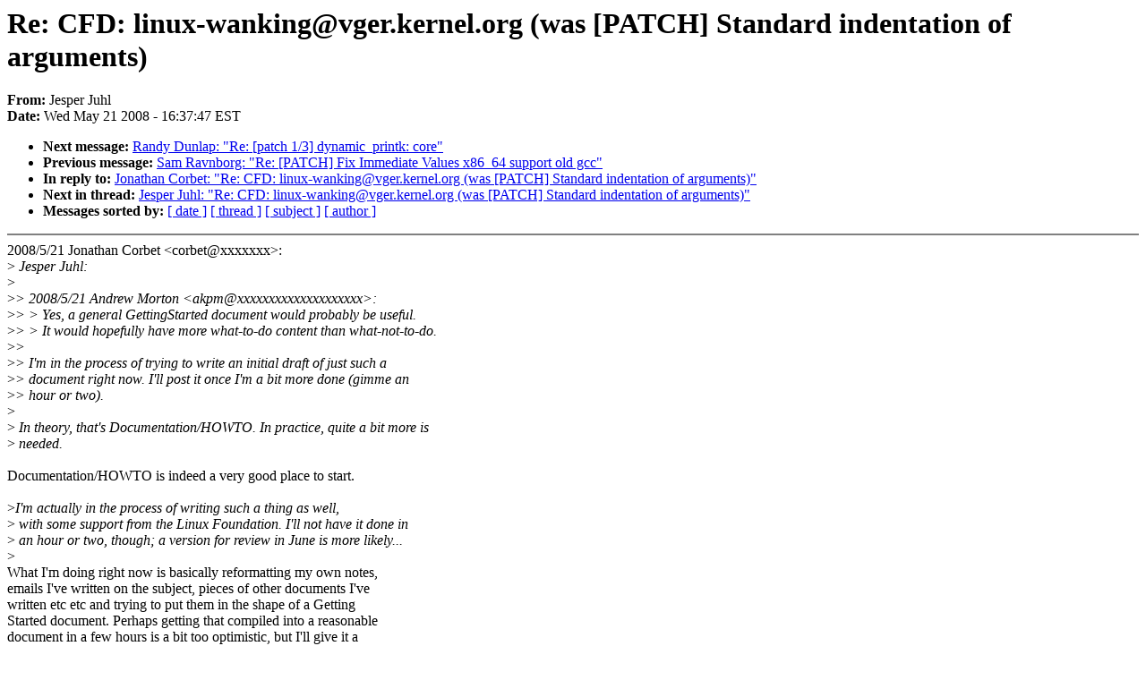

--- FILE ---
content_type: text/html; charset=UTF-8
request_url: https://lkml.indiana.edu/hypermail/linux/kernel/0805.2/2976.html
body_size: 5652
content:
<!-- MHonArc v2.6.6 -->
<!--X-Subject: Re: CFD: linux&#45;wanking@vger.kernel.org (was [PATCH] Standard indentation of arguments) -->
<!--X-From-R13: "Xrfcre Xhuy" <wrfcre.whuyNtznvy.pbz> -->
<!--X-Date: Wed, 21 May 2008 16:37:47 &#45;0400 (EDT) -->
<!--X-Message-Id: 9a8748490805211337q1e7ceab7i80e4820c46f8171b@mail.gmail.com -->
<!--X-Content-Type: text/plain -->
<!--X-Reference: 9a8748490805211306l50b8411ax4462be18c94ca065@mail.gmail.com -->
<!--X-Reference: 32279.1211401651@vena.lwn.net -->
<!--X-Head-End-->
<!DOCTYPE HTML PUBLIC "-//W3C//DTD HTML 4.0 Transitional//EN"
                      "http://www.w3.org/TR/REC-html40/loose.dtd">
<html lang="en">
<head>
<meta HTTP-EQUIV="Content-Type" CONTENT="text/html; charset=iso-8859-2">
<title>Linux-Kernel Archive: Re: CFD: linux-wanking@vger.kernel.org (was [PATCH] Standard indentation of arguments)</title>
<meta NAME="Author" CONTENT="&quot;Jesper Juhl&quot; &lt;jesper.juhl@gmail.com&gt;">
<meta NAME="Subject" CONTENT="Re: CFD: linux-wanking@vger.kernel.org (was [PATCH] Standard indentation of arguments)">
</head> 
<body BGCOLOR="#FFFFFF" TEXT="#000000">

<!--X-Body-Begin-->
<!--X-User-Header-->
<!--X-User-Header-End-->
<!--X-TopPNI-->


<!--X-TopPNI-End-->
<!--X-MsgBody-->
<!--X-Subject-Header-Begin-->
<h1>Re: CFD: linux-wanking@vger.kernel.org (was [PATCH] Standard indentation of arguments)</h1>
<strong>From: </strong>Jesper Juhl
<br><strong>Date: </strong> Wed May 21 2008 - 16:37:47 EST
<p>
<ul>
<li><strong>Next message: </strong> <a href="2977.html"> Randy Dunlap: "Re: [patch 1/3] dynamic_printk: core"</a>

<li><strong>Previous message: </strong> <a href="2975.html"> Sam Ravnborg: "Re: [PATCH] Fix Immediate Values x86_64 support old gcc"</a>

<li><strong>In reply to: </strong> <a href="2966.html"> Jonathan Corbet: "Re: CFD: linux-wanking@vger.kernel.org (was [PATCH] Standard indentation of arguments)"</a>

<li><strong>Next in thread: </strong> <a href="3076.html"> Jesper Juhl: "Re: CFD: linux-wanking@vger.kernel.org (was [PATCH] Standard indentation of arguments)"</a>

<li><strong>Messages sorted by: </strong><a href="date.html#2976">[ date ]</a> <a href="index.html#2976">[ thread ]</a> <a href="subject.html#2976">[ subject ]</a> <a href="author.html#2976">[ author ]</a>
</ul>

<!--X-Subject-Header-End-->
<!--X-Head-of-Message-->
<!--X-Head-of-Message-End-->
<!--X-Head-Body-Sep-Begin-->
<hr NOSHADE>
<!--X-Head-Body-Sep-End-->
<!--X-Body-of-Message-->
2008/5/21 Jonathan Corbet &lt;corbet@xxxxxxx&gt;:<br>
&gt;<i> Jesper Juhl:</i><br>
&gt;<i></i><br>
&gt;<i>&gt; 2008/5/21 Andrew Morton &lt;akpm@xxxxxxxxxxxxxxxxxxxx&gt;:</i><br>
&gt;<i>&gt; &gt; Yes, a general GettingStarted document would probably be useful.</i><br>
&gt;<i>&gt; &gt; It would hopefully have more what-to-do content than what-not-to-do.</i><br>
&gt;<i>&gt;</i><br>
&gt;<i>&gt; I'm in the process of trying to write an initial draft of just such a</i><br>
&gt;<i>&gt; document right now. I'll post it once I'm a bit more done (gimme an</i><br>
&gt;<i>&gt; hour or two).</i><br>
&gt;<i></i><br>
&gt;<i> In theory, that's Documentation/HOWTO.  In practice, quite a bit more is</i><br>
&gt;<i> needed.</i><br>
<br>
Documentation/HOWTO is indeed a very good place to start.<br>
<br>
&gt;<i>I'm actually in the process of writing such a thing as well,</i><br>
&gt;<i> with some support from the Linux Foundation.  I'll not have it done in</i><br>
&gt;<i> an hour or two, though; a version for review in June is more likely...</i><br>
&gt;<i></i><br>
What I'm doing right now is basically reformatting my own notes,<br>
emails I've written on the subject, pieces of other documents I've<br>
written etc etc and trying to put them in the shape of a Getting<br>
Started document.  Perhaps getting that compiled into a reasonable<br>
document in a few hours is a bit too optimistic, but I'll give it a<br>
go, post what I have for review and we can take it from there.  :-)<br>
<br>
I'd love to read your document once it's ready for review.<br>
<br>
-- <br>
Jesper Juhl &lt;jesper.juhl@xxxxxxxxx&gt;<br>
Don't top-post <a  href="http://www.catb.org/~esr/jargon/html/T/top-post.html">http://www.catb.org/~esr/jargon/html/T/top-post.html</a><br>
Plain text mails only, please <a  href="http://www.expita.com/nomime.html">http://www.expita.com/nomime.html</a><br>
--<br>
To unsubscribe from this list: send the line &quot;unsubscribe linux-kernel&quot; in<br>
the body of a message to majordomo@xxxxxxxxxxxxxxx<br>
More majordomo info at  <a  href="http://vger.kernel.org/majordomo-info.html">http://vger.kernel.org/majordomo-info.html</a><br>
Please read the FAQ at  <a  href="http://www.tux.org/lkml/">http://www.tux.org/lkml/</a><br>
<br>
<br>

<!--X-Body-of-Message-End-->
<!--X-MsgBody-End-->
<!--X-Follow-Ups-->
<hr NOSHADE>


</ul></li></ul>
<!--X-Follow-Ups-End-->
<!--X-References-->




<!--X-References-End-->
<!--X-BotPNI-->
<ul>
<li><strong>Next message: </strong> <a href="2977.html"> Randy Dunlap: "Re: [patch 1/3] dynamic_printk: core"</a>

<li><strong>Previous message: </strong> <a href="2975.html"> Sam Ravnborg: "Re: [PATCH] Fix Immediate Values x86_64 support old gcc"</a>

<li><strong>In reply to: </strong> <a href="2966.html"> Jonathan Corbet: "Re: CFD: linux-wanking@vger.kernel.org (was [PATCH] Standard indentation of arguments)"</a>

<li><strong>Next in thread: </strong> <a href="3076.html"> Jesper Juhl: "Re: CFD: linux-wanking@vger.kernel.org (was [PATCH] Standard indentation of arguments)"</a>

<li><strong>Messages sorted by: </strong><a href="date.html#2976">[ date ]</a> <a href="index.html#2976">[ thread ]</a> <a href="subject.html#2976">[ subject ]</a> <a href="author.html#2976">[ author ]</a>
</ul>

<!--X-BotPNI-End-->
<!--X-User-Footer-->
<!--X-User-Footer-End-->
</body>
</html>
